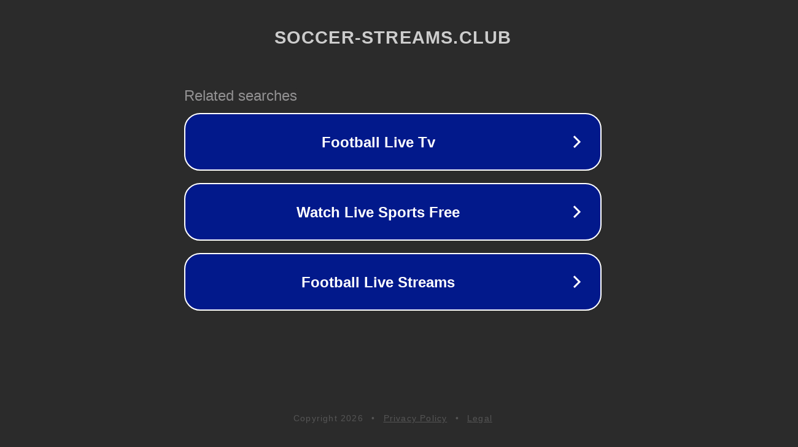

--- FILE ---
content_type: text/html; charset=utf-8
request_url: https://soccer-streams.club/league/brazil/u19-copa-sao-paulo-de-juniores
body_size: 1118
content:
<!doctype html>
<html data-adblockkey="MFwwDQYJKoZIhvcNAQEBBQADSwAwSAJBANDrp2lz7AOmADaN8tA50LsWcjLFyQFcb/P2Txc58oYOeILb3vBw7J6f4pamkAQVSQuqYsKx3YzdUHCvbVZvFUsCAwEAAQ==_g1JnAgSE2R6pvwzyUNFtL3vQjSXzXZeO9wBRKIF2GXo/Pcx2jh3Poq5trdABIBf10wd0tKSd0TB9GnF4nirMjg==" lang="en" style="background: #2B2B2B;">
<head>
    <meta charset="utf-8">
    <meta name="viewport" content="width=device-width, initial-scale=1">
    <link rel="icon" href="[data-uri]">
    <link rel="preconnect" href="https://www.google.com" crossorigin>
</head>
<body>
<div id="target" style="opacity: 0"></div>
<script>window.park = "[base64]";</script>
<script src="/bQtvuJYgk.js"></script>
</body>
</html>


--- FILE ---
content_type: text/html; charset=UTF-8
request_url: https://syndicatedsearch.goog/afs/ads?sjk=6hYfZljPRxeniq%2BvPt3cgQ%3D%3D&adtest=off&psid=3113057640&pcsa=false&channel=pid-bodis-gcontrol47%2Cpid-bodis-gcontrol113%2Cpid-bodis-gcontrol452%2Cpid-bodis-gcontrol152%2Cpid-bodis-gcontrol162&client=dp-bodis31_3ph&r=m&hl=en&ivt=1&rpbu=https%3A%2F%2Fsoccer-streams.club%2F%3Fcaf%3D1%26bpt%3D345&type=3&swp=as-drid-2495773305495993&oe=UTF-8&ie=UTF-8&fexp=21404%2C17300003%2C17301437%2C17301439%2C17301442%2C17301266%2C72717107%2C17301544&format=r3&nocache=7521769433295893&num=0&output=afd_ads&domain_name=soccer-streams.club&v=3&bsl=8&pac=0&u_his=2&u_tz=0&dt=1769433295903&u_w=1280&u_h=720&biw=1280&bih=720&psw=1280&psh=648&frm=0&uio=-&cont=rs&drt=0&jsid=caf&jsv=858536381&rurl=https%3A%2F%2Fsoccer-streams.club%2Fleague%2Fbrazil%2Fu19-copa-sao-paulo-de-juniores
body_size: 2812
content:
<!doctype html><html lang="en"> <head> <style id="ssr-boilerplate">body{-webkit-text-size-adjust:100%; font-family:arial,sans-serif; margin:0;}.Et5jj{-webkit-box-flex:0 0; -webkit-flex-shrink:0; flex-shrink:0;max-width:100%;}.h7yCHc:last-child, .Et5jj:last-child{-webkit-box-flex:1 0; -webkit-flex-shrink:1; flex-shrink:1;}.XJ6rbe{text-decoration:none; text-transform:none; color:inherit; display:inline-block;}.h7yCHc{-webkit-box-flex:0 0; -webkit-flex-shrink:0; flex-shrink:0;display:inline-block; overflow:hidden; text-transform:none;}.mL7QVc{border:none; max-width:100%; max-height:100%;}.c2qa1b{display:-ms-flexbox; display:-webkit-box; display:-webkit-flex; display:flex;-ms-flex-align:start; -webkit-box-align:start; -webkit-align-items:flex-start; align-items:flex-start;box-sizing:border-box; overflow:hidden;}.FEm9Fb{-webkit-box-flex:1 0; -webkit-flex-shrink:1; flex-shrink:1;}.JdZqqc>span:last-child, .JdZqqc>div:last-child, .O7v6xd, .O7v6xd:last-child{-webkit-box-flex:0 0; -webkit-flex-shrink:0; flex-shrink:0;}.BcJIoc{-ms-overflow-style:none; scrollbar-width:none;}.BcJIoc::-webkit-scrollbar{display:none;}.HrwPSc{position:relative; display:inline-block;}.Cgxxwc{position:absolute; top:0; left:0; height:100%; background-repeat:no-repeat; background-size:auto 100%;}.NsXP5c{display:block;}.Ek90ld{display:-ms-flexbox; display:-webkit-box; display:-webkit-flex; display:flex;-ms-flex-align:center; -webkit-box-align:center; -webkit-align-items:center; align-items:center;-ms-flex-pack:center; -webkit-box-pack:center; -webkit-justify-content:center; justify-content:center;}.ZsCehf{box-sizing:border-box; max-width:100%; max-height:100%; overflow:hidden;display:-ms-flexbox; display:-webkit-box; display:-webkit-flex; display:flex;-ms-flex-align:center; -webkit-box-align:center; -webkit-align-items:center; align-items:center;-ms-flex-pack:center; -webkit-box-pack:center; -webkit-justify-content:center; justify-content:center;}.bUNmOb{text-overflow:ellipsis; white-space:nowrap;}.NgipRc{-ms-flex-negative:1; max-width: 100%;}.dXWXDd{overflow:hidden;}.NgZQUe{white-space:nowrap;}.UszyQ{cursor:pointer;}.jisktc{display:none; position:absolute; z-index:1;}.bPXHec>div:not(.jisktc) {display:-webkit-inline-box; display:-moz-inline-box; display:-ms-inline-flexbox; display:-webkit-inline-flex; display:inline-flex; vertical-align:middle;}.bPXHec.topAlign>div{vertical-align:top;}.bPXHec.centerAlign>div{vertical-align:middle;}.bPXHec.bottomAlign>div{vertical-align:bottom;}.bPXHec>span, .bPXHec>a, .bPXHec>img, .bPXHec{display:inline; vertical-align:middle;}.FcrLee:nth-of-type(5n+1) > .x2m7ob,.FcrLeeagBFYb:nth-of-type(5n+1) > .x2m7obagBFYb{border-left: #1f8a70 7px solid;}.TAqSu ~ .FcrLee:nth-of-type(5n+2) > .x2m7ob,.TAqSuagBFYb ~ .FcrLeeagBFYb:nth-of-type(5n+2) > .x2m7obagBFYb{border-left: #1f8a70 7px solid;}.FcrLee:nth-of-type(5n+3) > .x2m7ob,.FcrLeeagBFYb:nth-of-type(5n+3) > .x2m7obagBFYb{border-left: #bedb39 7px solid;}.TAqSu ~ .FcrLee:nth-of-type(5n+4) > .x2m7ob,.TAqSuagBFYb ~ .FcrLeeagBFYb:nth-of-type(5n+4) > .x2m7obagBFYb{border-left: #bedb39 7px solid;}.FcrLee:nth-of-type(5n+5) > .x2m7ob,.FcrLeeagBFYb:nth-of-type(5n+5) > .x2m7obagBFYb{border-left: #ffe11a 7px solid;}.TAqSu ~ .FcrLee:nth-of-type(5n+6) > .x2m7ob,.TAqSuagBFYb ~ .FcrLeeagBFYb:nth-of-type(5n+6) > .x2m7obagBFYb{border-left: #ffe11a 7px solid;}.FcrLee:nth-of-type(5n+2) > .x2m7ob,.FcrLeeagBFYb:nth-of-type(5n+2) > .x2m7obagBFYb{border-left: #fd7400 7px solid;}.TAqSu ~ .FcrLee:nth-of-type(5n+3) > .x2m7ob,.TAqSuagBFYb ~ .FcrLeeagBFYb:nth-of-type(5n+3) > .x2m7obagBFYb{border-left: #fd7400 7px solid;}.FcrLee:nth-of-type(5n+4) > .x2m7ob,.FcrLeeagBFYb:nth-of-type(5n+4) > .x2m7obagBFYb{border-left: #004358 7px solid;}.TAqSu ~ .FcrLee:nth-of-type(5n+5) > .x2m7ob,.TAqSuagBFYb ~ .FcrLeeagBFYb:nth-of-type(5n+5) > .x2m7obagBFYb{border-left: #004358 7px solid;}.Vmoyrd{cursor:pointer;}.lSvNOd,.lSvNOdagBFYb{display:inline; text-transform:inherit;}.fIjLwc{-ms-flex-align:start; -webkit-box-align:start; -webkit-align-items:flex-start; align-items:flex-start;}.w5ABwd{-ms-flex-align:end; -webkit-box-align:end; -webkit-align-items:flex-end; align-items:flex-end;}.Xik8bd{-ms-flex-align:center; -webkit-box-align:center; -webkit-align-items:center; align-items:center;}.F0uv3d{-ms-flex-align:stretch; -webkit-box-align:stretch; -webkit-align-items:stretch; align-items:stretch;}.rmXXHc{-ms-flex-pack:start; -webkit-box-pack:start; -webkit-justify-content:flex-start; justify-content:flex-start;}.wCCD4e{-ms-flex-pack:center; -webkit-box-pack:center; -webkit-justify-content:center; justify-content:center;}.UStpHb{-ms-flex-pack:end; -webkit-box-pack:end; -webkit-justify-content:flex-end; justify-content:flex-end;}</style>  <style>.FcrLeeagBFYb{width:100%; -ms-flex-negative:1;-webkit-box-flex:1 0; -webkit-flex-shrink:1; flex-shrink:1;}.d1mIEcagBFYb{font-weight:700;background-color:#02198b;border-radius:26px;border:2px solid #ffffff;font-family:Arial,arial,sans-serif;font-size:24px;line-height:41px;margin-bottom:10px;margin-left:10px;margin-right:10px;margin-top:10px;padding-bottom:20px;padding-left:13px;padding-right:13px;padding-top:20px;color:#ffffff;width:100%; -ms-flex-negative:1;-webkit-box-flex:1 0; -webkit-flex-shrink:1; flex-shrink:1;}.d1mIEcagBFYb:hover{font-weight:700;background-color:#011059;text-decoration:underline;}.lFTiEeagBFYb{margin-left:2px;width:100%; -ms-flex-negative:1;-webkit-box-flex:1 0; -webkit-flex-shrink:1; flex-shrink:1;}.J3uZQcagBFYb{border-radius:16px;height:0px;width:0px;}.pY6JUcagBFYb{background-color:#2b2b2b;border-radius:2px;font-size:24px;line-height:26px;margin-bottom:5px;margin-left:10px;color:#929192;}.OQUtlbagBFYb{background-color:#2b2b2b;height:100%;}.Dr6wDbagBFYb{border-radius:12px;height:50px;width:50px;}.lSvNOdagBFYb{font-weight:700;}.TAqSuagBFYb{width:100%; -ms-flex-negative:1;-webkit-box-flex:1 0; -webkit-flex-shrink:1; flex-shrink:1;}.pY6JUcagBFYb{background-color:#2b2b2b;border-radius:2px;font-size:24px;line-height:26px;margin-bottom:5px;margin-left:10px;color:#929192;}.OQUtlbagBFYb{background-color:#2b2b2b;padding-bottom:0px;padding-right:0px;}</style> <meta content="NOINDEX, NOFOLLOW" name="ROBOTS"> <meta content="telephone=no" name="format-detection"> <meta content="origin" name="referrer">    </head> <body>  <div id="adBlock">   <div id="ssrad-master" data-csa-needs-processing="1" data-num-ads="3" class="rvcQjb"><div class="c2qa1b Et5jj OQUtlbagBFYb" style="-ms-flex-direction:row; -webkit-box-orient:horizontal; -webkit-flex-direction:row; flex-direction:row;-ms-flex-pack:start; -webkit-box-pack:start; -webkit-justify-content:flex-start; justify-content:flex-start;-ms-flex-align:start; -webkit-box-align:start; -webkit-align-items:flex-start; align-items:flex-start;-ms-flex-wrap:wrap; -webkit-flex-wrap:wrap; flex-wrap:wrap;" data-ad-container="1"><div class="c2qa1b Et5jj TAqSuagBFYb" style="-ms-flex-direction:row; -webkit-box-orient:horizontal; -webkit-flex-direction:row; flex-direction:row;"><span class="NgipRc pY6JUcagBFYb h7yCHc">Related searches</span></div><div id="jmkF9b" class="c2qa1b Et5jj clicktrackedAd_js FcrLee FcrLeeagBFYb" style="-ms-flex-direction:row; -webkit-box-orient:horizontal; -webkit-flex-direction:row; flex-direction:row;"><a href="https://soccer-streams.club/?caf=1&amp;bpt=345&amp;query=Football+Live+Tv&amp;afdToken=[base64]&amp;pcsa=false" data-nb="0" target="_top" class="c2qa1b XJ6rbe d1mIEcagBFYb" style="-ms-flex-direction:row; -webkit-box-orient:horizontal; -webkit-flex-direction:row; flex-direction:row;-ms-flex-pack:start; -webkit-box-pack:start; -webkit-justify-content:flex-start; justify-content:flex-start;-ms-flex-align:center; -webkit-box-align:center; -webkit-align-items:center; align-items:center;"><div class="c2qa1b Et5jj ga2BBagBFYb" style="-ms-flex-direction:row; -webkit-box-orient:horizontal; -webkit-flex-direction:row; flex-direction:row;-ms-flex-pack:center; -webkit-box-pack:center; -webkit-justify-content:center; justify-content:center;-ms-flex-align:center; -webkit-box-align:center; -webkit-align-items:center; align-items:center;"><div class="c2qa1b Et5jj" style="-ms-flex-direction:row; -webkit-box-orient:horizontal; -webkit-flex-direction:row; flex-direction:row;"><div aria-hidden="true" tabindex="-1" class="Et5jj ZsCehf J3uZQcagBFYb"><img src="https://afs.googleusercontent.com/ad_icons/standard/publisher_icon_image/chevron.svg?c=%2302198b" alt="" loading="lazy" class="mL7QVc"></div></div></div><div class="c2qa1b Et5jj lFTiEeagBFYb" style="-ms-flex-direction:row; -webkit-box-orient:horizontal; -webkit-flex-direction:row; flex-direction:row;-ms-flex-pack:center; -webkit-box-pack:center; -webkit-justify-content:center; justify-content:center;-ms-flex-align:center; -webkit-box-align:center; -webkit-align-items:center; align-items:center;"><span data-lines="1" data-truncate="0" class="dXWXDd bUNmOb hd3r4eagBFYb h7yCHc">Football Live Tv</span></div><div aria-hidden="true" tabindex="-1" class="Et5jj ZsCehf Dr6wDbagBFYb O7v6xd"><img src="https://afs.googleusercontent.com/ad_icons/standard/publisher_icon_image/chevron.svg?c=%23ffffff" alt="" loading="lazy" class="mL7QVc"></div></a></div><div id="rjMnnd" class="c2qa1b Et5jj clicktrackedAd_js FcrLee FcrLeeagBFYb" style="-ms-flex-direction:row; -webkit-box-orient:horizontal; -webkit-flex-direction:row; flex-direction:row;"><a href="https://soccer-streams.club/?caf=1&amp;bpt=345&amp;query=Watch+Live+Sports+Free&amp;afdToken=[base64]&amp;pcsa=false" data-nb="0" target="_top" class="c2qa1b XJ6rbe d1mIEcagBFYb" style="-ms-flex-direction:row; -webkit-box-orient:horizontal; -webkit-flex-direction:row; flex-direction:row;-ms-flex-pack:start; -webkit-box-pack:start; -webkit-justify-content:flex-start; justify-content:flex-start;-ms-flex-align:center; -webkit-box-align:center; -webkit-align-items:center; align-items:center;"><div class="c2qa1b Et5jj ga2BBagBFYb" style="-ms-flex-direction:row; -webkit-box-orient:horizontal; -webkit-flex-direction:row; flex-direction:row;-ms-flex-pack:center; -webkit-box-pack:center; -webkit-justify-content:center; justify-content:center;-ms-flex-align:center; -webkit-box-align:center; -webkit-align-items:center; align-items:center;"><div class="c2qa1b Et5jj" style="-ms-flex-direction:row; -webkit-box-orient:horizontal; -webkit-flex-direction:row; flex-direction:row;"><div aria-hidden="true" tabindex="-1" class="Et5jj ZsCehf J3uZQcagBFYb"><img src="https://afs.googleusercontent.com/ad_icons/standard/publisher_icon_image/chevron.svg?c=%2302198b" alt="" loading="lazy" class="mL7QVc"></div></div></div><div class="c2qa1b Et5jj lFTiEeagBFYb" style="-ms-flex-direction:row; -webkit-box-orient:horizontal; -webkit-flex-direction:row; flex-direction:row;-ms-flex-pack:center; -webkit-box-pack:center; -webkit-justify-content:center; justify-content:center;-ms-flex-align:center; -webkit-box-align:center; -webkit-align-items:center; align-items:center;"><span data-lines="1" data-truncate="0" class="dXWXDd bUNmOb hd3r4eagBFYb h7yCHc">Watch Live Sports Free</span></div><div aria-hidden="true" tabindex="-1" class="Et5jj ZsCehf Dr6wDbagBFYb O7v6xd"><img src="https://afs.googleusercontent.com/ad_icons/standard/publisher_icon_image/chevron.svg?c=%23ffffff" alt="" loading="lazy" class="mL7QVc"></div></a></div><div id="P4a1rf" class="c2qa1b Et5jj clicktrackedAd_js FcrLee FcrLeeagBFYb" style="-ms-flex-direction:row; -webkit-box-orient:horizontal; -webkit-flex-direction:row; flex-direction:row;"><a href="https://soccer-streams.club/?caf=1&amp;bpt=345&amp;query=Football+Live+Streams&amp;afdToken=[base64]&amp;pcsa=false" data-nb="0" target="_top" class="c2qa1b XJ6rbe d1mIEcagBFYb" style="-ms-flex-direction:row; -webkit-box-orient:horizontal; -webkit-flex-direction:row; flex-direction:row;-ms-flex-pack:start; -webkit-box-pack:start; -webkit-justify-content:flex-start; justify-content:flex-start;-ms-flex-align:center; -webkit-box-align:center; -webkit-align-items:center; align-items:center;"><div class="c2qa1b Et5jj ga2BBagBFYb" style="-ms-flex-direction:row; -webkit-box-orient:horizontal; -webkit-flex-direction:row; flex-direction:row;-ms-flex-pack:center; -webkit-box-pack:center; -webkit-justify-content:center; justify-content:center;-ms-flex-align:center; -webkit-box-align:center; -webkit-align-items:center; align-items:center;"><div class="c2qa1b Et5jj" style="-ms-flex-direction:row; -webkit-box-orient:horizontal; -webkit-flex-direction:row; flex-direction:row;"><div aria-hidden="true" tabindex="-1" class="Et5jj ZsCehf J3uZQcagBFYb"><img src="https://afs.googleusercontent.com/ad_icons/standard/publisher_icon_image/chevron.svg?c=%2302198b" alt="" loading="lazy" class="mL7QVc"></div></div></div><div class="c2qa1b Et5jj lFTiEeagBFYb" style="-ms-flex-direction:row; -webkit-box-orient:horizontal; -webkit-flex-direction:row; flex-direction:row;-ms-flex-pack:center; -webkit-box-pack:center; -webkit-justify-content:center; justify-content:center;-ms-flex-align:center; -webkit-box-align:center; -webkit-align-items:center; align-items:center;"><span data-lines="1" data-truncate="0" class="dXWXDd bUNmOb hd3r4eagBFYb h7yCHc">Football Live Streams</span></div><div aria-hidden="true" tabindex="-1" class="Et5jj ZsCehf Dr6wDbagBFYb O7v6xd"><img src="https://afs.googleusercontent.com/ad_icons/standard/publisher_icon_image/chevron.svg?c=%23ffffff" alt="" loading="lazy" class="mL7QVc"></div></a></div></div></div> </div> <div id="ssrab" style="display:none;"><!--leader-content--></div> <script nonce="NqfK7O4-qJrwKkjh499nQw">window.AFS_AD_REQUEST_RETURN_TIME_ = Date.now();window.IS_GOOGLE_AFS_IFRAME_ = true;function populate(el) { var adBlock = document.getElementById("adBlock"); adBlock.innerHTML += el;}
var IS_GOOGLE_AFS_IFRAME_ = true;
var ad_json = {"caps":[{"n":"queryId","v":"0Gh3abe1C_rCnboPxP_c4A8"}],"rs_attr":{"t":"Related Links","u":""},"gd":{"ff":{"fd":"swap","eiell":true,"pcsbs":"44","pcsbp":"8","eco":true,"esb":true},"cd":{"pid":"dp-bodis31_3ph","eawp":"partner-dp-bodis31_3ph","qi":"0Gh3abe1C_rCnboPxP_c4A8"},"pc":{"ct":true},"dc":{"d":true}}};</script> <script src="/adsense/domains/caf.js?pac=0" type="text/javascript" nonce="NqfK7O4-qJrwKkjh499nQw"></script>  </body> </html>